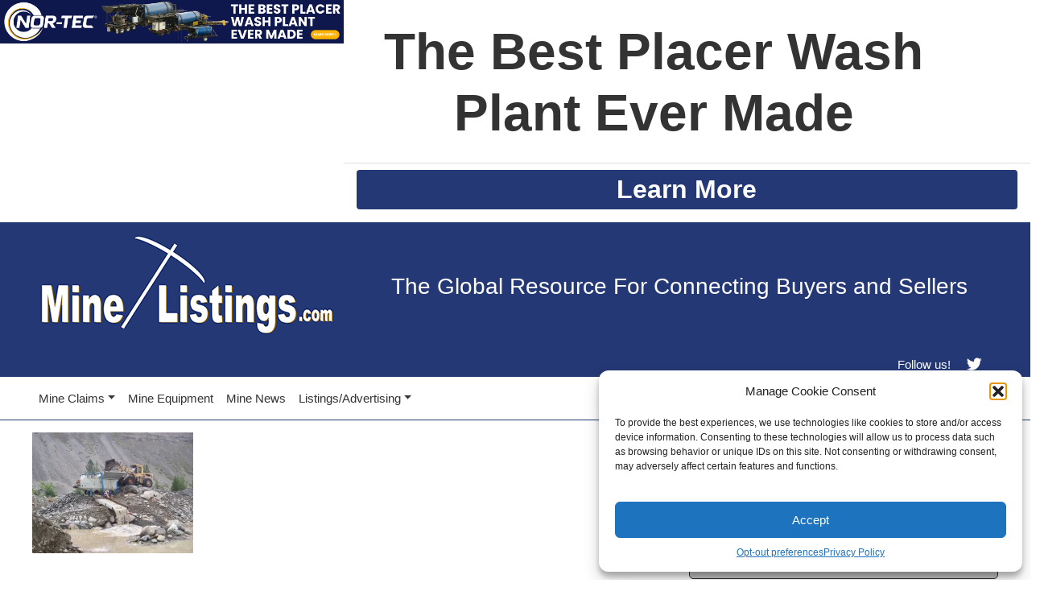

--- FILE ---
content_type: text/html; charset=utf-8
request_url: https://www.google.com/recaptcha/api2/aframe
body_size: 269
content:
<!DOCTYPE HTML><html><head><meta http-equiv="content-type" content="text/html; charset=UTF-8"></head><body><script nonce="wBF5xC6TZ2jVfUJ2Z8_AiA">/** Anti-fraud and anti-abuse applications only. See google.com/recaptcha */ try{var clients={'sodar':'https://pagead2.googlesyndication.com/pagead/sodar?'};window.addEventListener("message",function(a){try{if(a.source===window.parent){var b=JSON.parse(a.data);var c=clients[b['id']];if(c){var d=document.createElement('img');d.src=c+b['params']+'&rc='+(localStorage.getItem("rc::a")?sessionStorage.getItem("rc::b"):"");window.document.body.appendChild(d);sessionStorage.setItem("rc::e",parseInt(sessionStorage.getItem("rc::e")||0)+1);localStorage.setItem("rc::h",'1770078595192');}}}catch(b){}});window.parent.postMessage("_grecaptcha_ready", "*");}catch(b){}</script></body></html>

--- FILE ---
content_type: text/css
request_url: https://minelistings.com/wp-content/themes/minelistings-2020/style.css?ver=6.8.3
body_size: 1459
content:
/*
Theme Name: MineListings 2020
Theme URI: http://minelistings.com
Author: MineListings, LLC
Author URI: http://minelistings.com/
Description: 
Version: 2.0
License: GNU General Public License v2 or later
License URI: http://www.gnu.org/licenses/gpl-2.0.html


This theme, like WordPress, is licensed under the GPL.
Use it to make something cool, have fun, and share what you've learned with others.

TABLE OF CONTENTS
  Section 1 - Header and Login Menu
  Section 2 - Navbar
  Section 3 - Body
  Section 4 - Footer Area
  Section 5 - Sidebar and Widgets
  Section 6 - Pages and Posts
  Section 7 - Links, Text, Buttons
  Section 8 - Tables
  Section 9 - Custom Views and Content Templates (wp-types) 
  Section 10 - Off Canvas
  Section 11 - Misc
  Section 12 - WooCommerce Overrides
  Section 13 - Direct Ads
*/

/***************************************************/
/***** Section 1 - Header and Login Menu 
/***************************************************/
.not-used-but-is-hover-color-for-minelistings-blue{background-color:#243975;}
.headerarea{position:relative; padding: 0px; background-color: #243875; color: #ffffff;}
.loginmenu {text-align: right; color: #ffffff; padding: 5px 10px 0 0;}
a.loginmenulink {color: #ffffff;}
.socialmenu {text-align: right; color: #ffffff; margin: 5px 0 5px 0;}
div.headerlogo {padding: 0px 0px 10px 10px;}
ul.dropdownright {float:right; position:relative;}
.dropdown-menu > li > a {display: block; padding: 3px 20px; clear: both; font-weight: normal; line-height: 1.42857143; color: #333333; white-space: nowrap;}
.dropdown-menu > li > a:hover, .dropdown-menu > li > a:focus { background-color: #f2f2f2;}
.dropdown-menu > .active > a, .dropdown-menu > .active > a:hover, .dropdown-menu > .active > a:focus {background-color: #f2f2f2;}
.header-headline{height: 100%; margin:auto;font-size: 1.1vw; font-weight:bold;}
.row-wider{padding:0;}
.header-widget {width:100%;padding:0px;background-color:#f1f1f1;text-align:center; height:auto;margin:0;}


/***************************************************/
/***** Section 2 - Navbar 
/***************************************************/
.nav-menu-right > li > a {float: right; position: relative;}
div.navborder {border-top: solid 1px; border-top-color: #243875; }
.navbar-nav .open .dropdown-menu > li > a:hover,
.navbar-nav .open .dropdown-menu > li > a:focus {color: #333333; background-color: #f2f2f2;}
.navbar-nav > li > a { color: #333333; min-height: 100%  padding-left:30px; padding-right:30px;}
.navbar-nav > li > a:hover,
.navbar-nav > li > a:focus {color: #666666; background-color: #f2f2f2;}
.navbar-light .navbar-nav .nav-link {color: #333333;}
.navbar-light .navbar-toggler {color: #333333;}

/***************************************************/
/***** Section 3 - Body 
/***************************************************/
body {padding-bottom: 20px;font-family: "Helvetica Neue",Helvetica,Arial,sans-serif;font-size: 15px;line-height: 1.42857143;color: #333333;}
.container-fluid {padding-left: 40px !important;padding-right: 40px !important;}

/***************************************************/
/***** Section 4 - Footer Area 
/***************************************************/
div.footer {height: 120px;width: 100%;background-color: #243875;color: #ffffff;padding: 15px;margin: auto;}
a.footer-links {color: #ffffff;text-decoration: underline;}
a.footer-links:hover,a.footer-links:focus {color: #ffffff;text-decoration: none;}

/***************************************************/
/***** Section 5 - Sidebar and Widgets 
/***************************************************/
.sidebar {margin-top: 15px;color: #333333;text-align: center;margin-left: auto;margin-right: auto;}
.widget-title {color: #333333;text-align: center;padding: 3px;margin: 0;}
.widget {margin: 0px 0px 0px 0px;padding: 0;border: none;background-color: #ffffff;}

/***************************************************/
/***** Section 6 - Pages and Posts 
/***************************************************/
div.page {
  margin-top: 15px;
  min-height: 500px;
}
div.clean {
  padding: 5px;
}	

nopadding {
  padding: 0 !important;
  margin: 0 !important;
}

.panel {
  padding: 10px 10px 10px 10px;
  color: #ffffff;
  min-height: 120px;
  margin-bottom: 15px;
  background-color: #333333;
  background-position: 10px center;
  background-repeat: no-repeat;
  width: 100%;
}

.panel-item {
  width: 100px;
  vertical-align: middle;
  padding: 10px;
  color: #ffffff;
  background-color: #333333;
  float: left;
}

.panel-desc {
  margin-left: 110px;
  padding: 5px 10px 10px 0;
  
}

.panel-desc p {
  margin-bottom: 10px;
}

.panel-desc a,
.panel-desc hover,
.panel-desc focus {
  color: #ffffff;
  font-size: 24px;
}
.glyphicon {
  font-size: 75px;
}
/***************************************************/
/***** Section 7 - Links, Text, Buttons, Images
/***************************************************/
h1 {
  margin: 0 0 2px 0;
  font-size: 2.00em;
  text-align: center;
}

h2 {
  margin: 0 0 10px 0;
  font-size: 1.70em;
}

h3 {
  margin: 0 0 10px 0;
  font-size: 1.40em;
}

h4 {
  margin: 10px 0 10px 0;
  font-size: 1.10em;
}

h5 {
  margin: 10px 0 10px 0;
  font-size: 0.80em;
}
.btn-block {
  display:block;
  padding-left:0;
  padding-right:0
}

a {
  color: #1122CC;
  text-decoration: none;
}
a:hover,
a:focus {
  color: #ffffff;
  background-color: #999999;
  text-decoration: none;
}


a:focus {
  outline: thin dotted;
  outline: 5px auto -webkit-focus-ring-color;
  outline-offset: -2px;
}
.img-responsive {  
  display: block;
  margin-left: auto;
  margin-right: auto;
}

/***************************************************/
/***** Section 8 - Tables 
/***************************************************/

/***************************************************/
/***** Section 9 - Custom Views & Content Templates 
/***************************************************/

/***************************************************/
/***** Section 10 - Off Canvas 
/***************************************************/

/***************************************************/
/***** Section 11 - Misc 
/***************************************************/
.prev-next {
	font-size: 24px;
	margin-top: 30px;
	text-align: right;
}
/***************************************************/
/***** Section 12 - Woocommerce Overrides */
/***************************************************/


/***************************************************/
/***** Section 13 - Direct Ads */
/***************************************************/
div.square-text-only {
	border: 2px !important;
	border-color: #243875 !important; 
	width: 240px !important;
	height: 240px !important;
}


div.banner-text-only {
	border: 2px;
	border-color: #243875; 
	width: 1580px;
	height: 200px;
}
